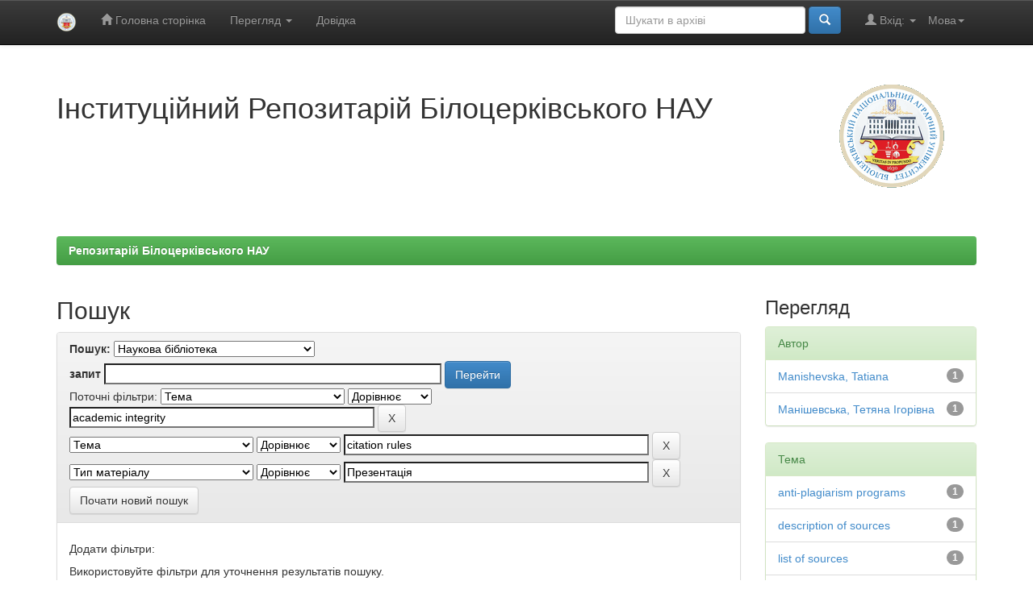

--- FILE ---
content_type: text/html;charset=UTF-8
request_url: https://rep.btsau.edu.ua/handle/123456789/2/simple-search?query=&sort_by=score&order=desc&rpp=10&filter_field_1=subject&filter_type_1=equals&filter_value_1=academic+integrity&filter_field_2=subject&filter_type_2=equals&filter_value_2=citation+rules&etal=0&filtername=type&filterquery=%D0%9F%D1%80%D0%B5%D0%B7%D0%B5%D0%BD%D1%82%D0%B0%D1%86%D1%96%D1%8F&filtertype=equals
body_size: 32674
content:


















<!DOCTYPE html>
<html>
    <head>
        <title>Репозитарій Білоцерківського НАУ: Пошук</title>
        <meta http-equiv="Content-Type" content="text/html; charset=UTF-8" />
        <meta name="Generator" content="DSpace 6.2" />
        <meta name="viewport" content="width=device-width, initial-scale=1.0">
        <link rel="shortcut icon" href="/favicon.ico" type="image/x-icon"/>
        <link rel="stylesheet" href="/static/css/jquery-ui-1.10.3.custom/redmond/jquery-ui-1.10.3.custom.css" type="text/css" />
        <link rel="stylesheet" href="/static/css/bootstrap/bootstrap.min.css" type="text/css" />
        <link rel="stylesheet" href="/static/css/bootstrap/bootstrap-theme.min.css" type="text/css" />
        <link rel="stylesheet" href="/static/css/bootstrap/dspace-theme.css" type="text/css" />

        <link rel="search" type="application/opensearchdescription+xml" href="/open-search/description.xml" title="DSpace"/>

        
        <script type='text/javascript' src="/static/js/jquery/jquery-1.10.2.min.js"></script>
        <script type='text/javascript' src='/static/js/jquery/jquery-ui-1.10.3.custom.min.js'></script>
        <script type='text/javascript' src='/static/js/bootstrap/bootstrap.min.js'></script>
        <script type='text/javascript' src='/static/js/holder.js'></script>
        <script type="text/javascript" src="/utils.js"></script>
        <script type="text/javascript" src="/static/js/choice-support.js"> </script>
        


    
    


    
        <script type="text/javascript">
	var jQ = jQuery.noConflict();
	jQ(document).ready(function() {
		jQ( "#spellCheckQuery").click(function(){
			jQ("#query").val(jQ(this).attr('data-spell'));
			jQ("#main-query-submit").click();
		});
		jQ( "#filterquery" )
			.autocomplete({
				source: function( request, response ) {
					jQ.ajax({
						url: "/json/discovery/autocomplete?query=&filter_field_1=subject&filter_type_1=equals&filter_value_1=academic+integrity&filter_field_2=subject&filter_type_2=equals&filter_value_2=citation+rules&filter_field_3=type&filter_type_3=equals&filter_value_3=%D0%9F%D1%80%D0%B5%D0%B7%D0%B5%D0%BD%D1%82%D0%B0%D1%86%D1%96%D1%8F",
						dataType: "json",
						cache: false,
						data: {
							auto_idx: jQ("#filtername").val(),
							auto_query: request.term,
							auto_sort: 'count',
							auto_type: jQ("#filtertype").val(),
							location: '123456789/2'	
						},
						success: function( data ) {
							response( jQ.map( data.autocomplete, function( item ) {
								var tmp_val = item.authorityKey;
								if (tmp_val == null || tmp_val == '')
								{
									tmp_val = item.displayedValue;
								}
								return {
									label: item.displayedValue + " (" + item.count + ")",
									value: tmp_val
								};
							}))			
						}
					})
				}
			});
	});
	function validateFilters() {
		return document.getElementById("filterquery").value.length > 0;
	}
</script>
    
    

<!-- HTML5 shim and Respond.js IE8 support of HTML5 elements and media queries -->
<!--[if lt IE 9]>
  <script src="/static/js/html5shiv.js"></script>
  <script src="/static/js/respond.min.js"></script>
<![endif]-->
    </head>

    
    
    <body class="undernavigation">
<a class="sr-only" href="#content">Skip navigation</a>
<header class="navbar navbar-inverse navbar-fixed-top">    
    
            <div class="container">
                

























       <div class="navbar-header">
         <button type="button" class="navbar-toggle" data-toggle="collapse" data-target=".navbar-collapse">
           <span class="icon-bar"></span>
           <span class="icon-bar"></span>
           <span class="icon-bar"></span>
         </button>
         <a class="navbar-brand" href="/"><img height="25" src="/image/dspace-logo-only.png" alt="DSpace logo" /></a>
       </div>
       <nav class="collapse navbar-collapse bs-navbar-collapse" role="navigation">
         <ul class="nav navbar-nav">
           <li class=""><a href="/"><span class="glyphicon glyphicon-home"></span> Головна сторінка</a></li>
                
           <li class="dropdown">
             <a href="#" class="dropdown-toggle" data-toggle="dropdown">Перегляд <b class="caret"></b></a>
             <ul class="dropdown-menu">
               <li><a href="/community-list">Фонди та зібрання</a></li>
				<li class="divider"></li>
        <li class="dropdown-header">Перегляд матеріалів за:</li>
				
				
				
				      			<li><a href="/browse?type=dateissued">Дати випуску</a></li>
					
				      			<li><a href="/browse?type=author">Автори</a></li>
					
				      			<li><a href="/browse?type=title">Заголовки</a></li>
					
				      			<li><a href="/browse?type=subject">Теми</a></li>
					
				      			<li><a href="/browse?type=type">Тип матеріалу</a></li>
					
				    
				

            </ul>
          </li>
          <li class=""><script type="text/javascript">
<!-- Javascript starts here
document.write('<a href="#" onClick="var popupwin = window.open(\'/help/index_uk.html\',\'dspacepopup\',\'height=600,width=550,resizable,scrollbars\');popupwin.focus();return false;">Довідка<\/a>');
// -->
</script><noscript><a href="/help/index_uk.html" target="dspacepopup">Довідка</a></noscript></li>
       </ul>

 
    <div class="nav navbar-nav navbar-right">
	 <ul class="nav navbar-nav navbar-right">
      <li class="dropdown">
       <a href="#" class="dropdown-toggle" data-toggle="dropdown">Мова<b class="caret"></b></a>
        <ul class="dropdown-menu">
 
      <li>
        <a onclick="javascript:document.repost.locale.value='uk';
                  document.repost.submit();" href="http://rep.btsau.edu.ua/handle/123456789/2/simple-search?locale=uk">
         українська
       </a>
      </li>
 
      <li>
        <a onclick="javascript:document.repost.locale.value='en';
                  document.repost.submit();" href="http://rep.btsau.edu.ua/handle/123456789/2/simple-search?locale=en">
         English
       </a>
      </li>
 
     </ul>
    </li>
    </ul>
  </div>
 
 
       <div class="nav navbar-nav navbar-right">
		<ul class="nav navbar-nav navbar-right">
         <li class="dropdown">
         
             <a href="#" class="dropdown-toggle" data-toggle="dropdown"><span class="glyphicon glyphicon-user"></span> Вхід: <b class="caret"></b></a>
	             
             <ul class="dropdown-menu">
               <li><a href="/mydspace">Мій архів матеріалів</a></li>
               <li><a href="/subscribe">Оновлення на e-mail</a></li>
               <li><a href="/profile">Обліковий запис</a></li>

		
             </ul>
           </li>
          </ul>
          
	
	<form method="get" action="/simple-search" class="navbar-form navbar-right">
	    <div class="form-group">
          <input type="text" class="form-control" placeholder="Шукати&nbsp;в&nbsp;архіві" name="query" id="tequery" size="25"/>
        </div>
        <button type="submit" class="btn btn-primary"><span class="glyphicon glyphicon-search"></span></button>

	</form></div>
    </nav>

            </div>

</header>

<main id="content" role="main">
<div class="container banner">
    <div class="row">
        <div class="col-md-9 brand">
            <h1>Інституційний Репозитарій Білоцерківського НАУ</h1>
        </div>
        <div class="col-md-3"><img class="pull-right" src="/image/logo.gif" alt="DSpace logo" />
        </div>
    </div>
</div>
<br/>
                

<div class="container">
    



  

<ol class="breadcrumb btn-success">

  <li><a href="/">Репозитарій Білоцерківського НАУ</a></li>

</ol>

</div>                



        
<div class="container">

    <div class="row">
    <div class="col-md-9">
	







































    

<h2>Пошук</h2>

<div class="discovery-search-form panel panel-default">
    
	<div class="discovery-query panel-heading">
    <form action="simple-search" method="get">
        <label for="tlocation">
         	Пошук:
        </label>
        <select name="location" id="tlocation">

            <option value="/">Весь архів електронних ресурсів</option>

            <option value="123456789/2" selected="selected">
                Наукова бібліотека
            </option>

            <option value="123456789/223" >
                Матеріали НБ БНАУ
            </option>

            <option value="123456789/224" >
                Публікації співробітників бібліотеки
            </option>

            <option value="123456789/225" >
                Рідкісні видання
            </option>

        </select><br/>
        <label for="query">запит</label>
        <input type="text" size="50" id="query" name="query" value=""/>
        <input type="submit" id="main-query-submit" class="btn btn-primary" value="Перейти" />
                  
        <input type="hidden" value="10" name="rpp" />
        <input type="hidden" value="score" name="sort_by" />
        <input type="hidden" value="desc" name="order" />
                                
		<div class="discovery-search-appliedFilters">
		<span>Поточні фільтри:</span>
		
			    <select id="filter_field_1" name="filter_field_1">
				<option value="title">Назва</option><option value="author">Автор</option><option value="subject" selected="selected">Тема</option><option value="dateIssued">за датою випуску</option><option value="has_content_in_original_bundle">Has File(s)</option><option value="type">Тип матеріалу</option><option value="language">???jsp.search.filter.language???</option>
				</select>
				<select id="filter_type_1" name="filter_type_1">
				<option value="equals" selected="selected">Дорівнює</option><option value="contains">Містить</option><option value="authority">ID</option><option value="notequals">Не дорівнює</option><option value="notcontains">Не містить</option><option value="notauthority">Не ID</option>
				</select>
				<input type="text" id="filter_value_1" name="filter_value_1" value="academic&#x20;integrity" size="45"/>
				<input class="btn btn-default" type="submit" id="submit_filter_remove_1" name="submit_filter_remove_1" value="X" />
				<br/>
				
			    <select id="filter_field_2" name="filter_field_2">
				<option value="title">Назва</option><option value="author">Автор</option><option value="subject" selected="selected">Тема</option><option value="dateIssued">за датою випуску</option><option value="has_content_in_original_bundle">Has File(s)</option><option value="type">Тип матеріалу</option><option value="language">???jsp.search.filter.language???</option>
				</select>
				<select id="filter_type_2" name="filter_type_2">
				<option value="equals" selected="selected">Дорівнює</option><option value="contains">Містить</option><option value="authority">ID</option><option value="notequals">Не дорівнює</option><option value="notcontains">Не містить</option><option value="notauthority">Не ID</option>
				</select>
				<input type="text" id="filter_value_2" name="filter_value_2" value="citation&#x20;rules" size="45"/>
				<input class="btn btn-default" type="submit" id="submit_filter_remove_2" name="submit_filter_remove_2" value="X" />
				<br/>
				
			    <select id="filter_field_3" name="filter_field_3">
				<option value="title">Назва</option><option value="author">Автор</option><option value="subject">Тема</option><option value="dateIssued">за датою випуску</option><option value="has_content_in_original_bundle">Has File(s)</option><option value="type" selected="selected">Тип матеріалу</option><option value="language">???jsp.search.filter.language???</option>
				</select>
				<select id="filter_type_3" name="filter_type_3">
				<option value="equals" selected="selected">Дорівнює</option><option value="contains">Містить</option><option value="authority">ID</option><option value="notequals">Не дорівнює</option><option value="notcontains">Не містить</option><option value="notauthority">Не ID</option>
				</select>
				<input type="text" id="filter_value_3" name="filter_value_3" value="Презентація" size="45"/>
				<input class="btn btn-default" type="submit" id="submit_filter_remove_3" name="submit_filter_remove_3" value="X" />
				<br/>
				
		</div>

<a class="btn btn-default" href="/simple-search">Почати новий пошук</a>	
		</form>
		</div>

		<div class="discovery-search-filters panel-body">
		<h5>Додати фільтри:</h5>
		<p class="discovery-search-filters-hint">Використовуйте фільтри для уточнення результатів пошуку.</p>
		<form action="simple-search" method="get">
		<input type="hidden" value="123456789&#x2F;2" name="location" />
		<input type="hidden" value="" name="query" />
		
				    <input type="hidden" id="filter_field_1" name="filter_field_1" value="subject" />
					<input type="hidden" id="filter_type_1" name="filter_type_1" value="equals" />
					<input type="hidden" id="filter_value_1" name="filter_value_1" value="academic&#x20;integrity" />
					
				    <input type="hidden" id="filter_field_2" name="filter_field_2" value="subject" />
					<input type="hidden" id="filter_type_2" name="filter_type_2" value="equals" />
					<input type="hidden" id="filter_value_2" name="filter_value_2" value="citation&#x20;rules" />
					
				    <input type="hidden" id="filter_field_3" name="filter_field_3" value="type" />
					<input type="hidden" id="filter_type_3" name="filter_type_3" value="equals" />
					<input type="hidden" id="filter_value_3" name="filter_value_3" value="Презентація" />
					
		<select id="filtername" name="filtername">
		<option value="title">Назва</option><option value="author">Автор</option><option value="subject">Тема</option><option value="dateIssued">за датою випуску</option><option value="has_content_in_original_bundle">Has File(s)</option><option value="type">Тип матеріалу</option><option value="language">???jsp.search.filter.language???</option>
		</select>
		<select id="filtertype" name="filtertype">
		<option value="equals">Дорівнює</option><option value="contains">Містить</option><option value="authority">ID</option><option value="notequals">Не дорівнює</option><option value="notcontains">Не містить</option><option value="notauthority">Не ID</option>
		</select>
		<input type="text" id="filterquery" name="filterquery" size="45" required="required" />
		<input type="hidden" value="10" name="rpp" />
		<input type="hidden" value="score" name="sort_by" />
		<input type="hidden" value="desc" name="order" />
		<input class="btn btn-default" type="submit" value="Додати" onclick="return validateFilters()" />
		</form>
		</div>        

        
   <div class="discovery-pagination-controls panel-footer">
   <form action="simple-search" method="get">
   <input type="hidden" value="123456789&#x2F;2" name="location" />
   <input type="hidden" value="" name="query" />
	
				    <input type="hidden" id="filter_field_1" name="filter_field_1" value="subject" />
					<input type="hidden" id="filter_type_1" name="filter_type_1" value="equals" />
					<input type="hidden" id="filter_value_1" name="filter_value_1" value="academic&#x20;integrity" />
					
				    <input type="hidden" id="filter_field_2" name="filter_field_2" value="subject" />
					<input type="hidden" id="filter_type_2" name="filter_type_2" value="equals" />
					<input type="hidden" id="filter_value_2" name="filter_value_2" value="citation&#x20;rules" />
					
				    <input type="hidden" id="filter_field_3" name="filter_field_3" value="type" />
					<input type="hidden" id="filter_type_3" name="filter_type_3" value="equals" />
					<input type="hidden" id="filter_value_3" name="filter_value_3" value="Презентація" />
						
           <label for="rpp">Вивести на сторінку</label>
           <select name="rpp" id="rpp">

                   <option value="5" >5</option>

                   <option value="10" selected="selected">10</option>

                   <option value="15" >15</option>

                   <option value="20" >20</option>

                   <option value="25" >25</option>

                   <option value="30" >30</option>

                   <option value="35" >35</option>

                   <option value="40" >40</option>

                   <option value="45" >45</option>

                   <option value="50" >50</option>

                   <option value="55" >55</option>

                   <option value="60" >60</option>

                   <option value="65" >65</option>

                   <option value="70" >70</option>

                   <option value="75" >75</option>

                   <option value="80" >80</option>

                   <option value="85" >85</option>

                   <option value="90" >90</option>

                   <option value="95" >95</option>

                   <option value="100" >100</option>

           </select>
           &nbsp;|&nbsp;

               <label for="sort_by">Сортування</label>
               <select name="sort_by" id="sort_by">
                   <option value="score">за ранжуванням</option>
 <option value="dc.title_sort" >за назвою</option> <option value="dc.date.issued_dt" >за датою випуску</option>
               </select>

           <label for="order">Впорядкування</label>
           <select name="order" id="order">
               <option value="ASC" >за зростанням</option>
               <option value="DESC" selected="selected">за спаданням</option>
           </select>
           <label for="etal">Автори</label>
           <select name="etal" id="etal">

               <option value="0" selected="selected">Усі</option>
<option value="1" >1</option>
                       <option value="5" >5</option>

                       <option value="10" >10</option>

                       <option value="15" >15</option>

                       <option value="20" >20</option>

                       <option value="25" >25</option>

                       <option value="30" >30</option>

                       <option value="35" >35</option>

                       <option value="40" >40</option>

                       <option value="45" >45</option>

                       <option value="50" >50</option>

           </select>
           <input class="btn btn-default" type="submit" name="submit_search" value="Оновити" />


</form>
   </div>
</div>   

<hr/>
<div class="discovery-result-pagination row container">

    
	<div class="alert alert-info">Результати 1-1 зі 1.</div>
    <ul class="pagination pull-right">
	<li class="disabled"><span>назад</span></li>
	
	<li class="active"><span>1</span></li>

	<li class="disabled"><span>далі</span></li>
	</ul>
<!-- give a content to the div -->
</div>
<div class="discovery-result-results">





    <div class="panel panel-info">
    <div class="panel-heading">Знайдені матеріали:</div>
    <table align="center" class="table" summary="This table browses all dspace content">
<colgroup><col width="130" /><col width="60%" /><col width="40%" /></colgroup>
<tr>
<th id="t1" class="oddRowEvenCol">Дата випуску</th><th id="t2" class="oddRowOddCol">Назва</th><th id="t3" class="oddRowEvenCol">Автор(и)</th></tr><tr><td headers="t1" ><em>2020-10</em></td><td headers="t2" ><a href="/handle/BNAU/5214">Як&#x20;не&#x20;плагіатити&#x20;в&#x20;науковій&#x20;роботі</a></td><td headers="t3" ><em><a href="/browse?type=author&amp;value=%D0%9C%D0%B0%D0%BD%D1%96%D1%88%D0%B5%D0%B2%D1%81%D1%8C%D0%BA%D0%B0%2C+%D0%A2%D0%B5%D1%82%D1%8F%D0%BD%D0%B0+%D0%86%D0%B3%D0%BE%D1%80%D1%96%D0%B2%D0%BD%D0%B0">Манішевська,&#x20;Тетяна&#x20;Ігорівна</a>; <a href="/browse?type=author&amp;value=Manishevska%2C+Tatiana">Manishevska,&#x20;Tatiana</a></em></td></tr>
</table>

    </div>

</div>
















            

	</div>
	<div class="col-md-3">
                    


<h3 class="facets">Перегляд</h3>
<div id="facets" class="facetsBox">

<div id="facet_author" class="panel panel-success">
	    <div class="panel-heading">Автор</div>
	    <ul class="list-group"><li class="list-group-item"><span class="badge">1</span> <a href="/handle/123456789/2/simple-search?query=&amp;sort_by=score&amp;order=desc&amp;rpp=10&amp;filter_field_1=subject&amp;filter_type_1=equals&amp;filter_value_1=academic+integrity&amp;filter_field_2=subject&amp;filter_type_2=equals&amp;filter_value_2=citation+rules&amp;filter_field_3=type&amp;filter_type_3=equals&amp;filter_value_3=%D0%9F%D1%80%D0%B5%D0%B7%D0%B5%D0%BD%D1%82%D0%B0%D1%86%D1%96%D1%8F&amp;etal=0&amp;filtername=author&amp;filterquery=Manishevska%2C+Tatiana&amp;filtertype=equals"
                title="Фільтр за Manishevska, Tatiana">
                Manishevska, Tatiana</a></li><li class="list-group-item"><span class="badge">1</span> <a href="/handle/123456789/2/simple-search?query=&amp;sort_by=score&amp;order=desc&amp;rpp=10&amp;filter_field_1=subject&amp;filter_type_1=equals&amp;filter_value_1=academic+integrity&amp;filter_field_2=subject&amp;filter_type_2=equals&amp;filter_value_2=citation+rules&amp;filter_field_3=type&amp;filter_type_3=equals&amp;filter_value_3=%D0%9F%D1%80%D0%B5%D0%B7%D0%B5%D0%BD%D1%82%D0%B0%D1%86%D1%96%D1%8F&amp;etal=0&amp;filtername=author&amp;filterquery=%D0%9C%D0%B0%D0%BD%D1%96%D1%88%D0%B5%D0%B2%D1%81%D1%8C%D0%BA%D0%B0%2C+%D0%A2%D0%B5%D1%82%D1%8F%D0%BD%D0%B0+%D0%86%D0%B3%D0%BE%D1%80%D1%96%D0%B2%D0%BD%D0%B0&amp;filtertype=equals"
                title="Фільтр за Манішевська, Тетяна Ігорівна">
                Манішевська, Тетяна Ігорівна</a></li></ul></div><div id="facet_subject" class="panel panel-success">
	    <div class="panel-heading">Тема</div>
	    <ul class="list-group"><li class="list-group-item"><span class="badge">1</span> <a href="/handle/123456789/2/simple-search?query=&amp;sort_by=score&amp;order=desc&amp;rpp=10&amp;filter_field_1=subject&amp;filter_type_1=equals&amp;filter_value_1=academic+integrity&amp;filter_field_2=subject&amp;filter_type_2=equals&amp;filter_value_2=citation+rules&amp;filter_field_3=type&amp;filter_type_3=equals&amp;filter_value_3=%D0%9F%D1%80%D0%B5%D0%B7%D0%B5%D0%BD%D1%82%D0%B0%D1%86%D1%96%D1%8F&amp;etal=0&amp;filtername=subject&amp;filterquery=anti-plagiarism+programs&amp;filtertype=equals"
                title="Фільтр за anti-plagiarism programs">
                anti-plagiarism programs</a></li><li class="list-group-item"><span class="badge">1</span> <a href="/handle/123456789/2/simple-search?query=&amp;sort_by=score&amp;order=desc&amp;rpp=10&amp;filter_field_1=subject&amp;filter_type_1=equals&amp;filter_value_1=academic+integrity&amp;filter_field_2=subject&amp;filter_type_2=equals&amp;filter_value_2=citation+rules&amp;filter_field_3=type&amp;filter_type_3=equals&amp;filter_value_3=%D0%9F%D1%80%D0%B5%D0%B7%D0%B5%D0%BD%D1%82%D0%B0%D1%86%D1%96%D1%8F&amp;etal=0&amp;filtername=subject&amp;filterquery=description+of+sources&amp;filtertype=equals"
                title="Фільтр за description of sources">
                description of sources</a></li><li class="list-group-item"><span class="badge">1</span> <a href="/handle/123456789/2/simple-search?query=&amp;sort_by=score&amp;order=desc&amp;rpp=10&amp;filter_field_1=subject&amp;filter_type_1=equals&amp;filter_value_1=academic+integrity&amp;filter_field_2=subject&amp;filter_type_2=equals&amp;filter_value_2=citation+rules&amp;filter_field_3=type&amp;filter_type_3=equals&amp;filter_value_3=%D0%9F%D1%80%D0%B5%D0%B7%D0%B5%D0%BD%D1%82%D0%B0%D1%86%D1%96%D1%8F&amp;etal=0&amp;filtername=subject&amp;filterquery=list+of+sources&amp;filtertype=equals"
                title="Фільтр за list of sources">
                list of sources</a></li><li class="list-group-item"><span class="badge">1</span> <a href="/handle/123456789/2/simple-search?query=&amp;sort_by=score&amp;order=desc&amp;rpp=10&amp;filter_field_1=subject&amp;filter_type_1=equals&amp;filter_value_1=academic+integrity&amp;filter_field_2=subject&amp;filter_type_2=equals&amp;filter_value_2=citation+rules&amp;filter_field_3=type&amp;filter_type_3=equals&amp;filter_value_3=%D0%9F%D1%80%D0%B5%D0%B7%D0%B5%D0%BD%D1%82%D0%B0%D1%86%D1%96%D1%8F&amp;etal=0&amp;filtername=subject&amp;filterquery=plagiarism&amp;filtertype=equals"
                title="Фільтр за plagiarism">
                plagiarism</a></li><li class="list-group-item"><span class="badge">1</span> <a href="/handle/123456789/2/simple-search?query=&amp;sort_by=score&amp;order=desc&amp;rpp=10&amp;filter_field_1=subject&amp;filter_type_1=equals&amp;filter_value_1=academic+integrity&amp;filter_field_2=subject&amp;filter_type_2=equals&amp;filter_value_2=citation+rules&amp;filter_field_3=type&amp;filter_type_3=equals&amp;filter_value_3=%D0%9F%D1%80%D0%B5%D0%B7%D0%B5%D0%BD%D1%82%D0%B0%D1%86%D1%96%D1%8F&amp;etal=0&amp;filtername=subject&amp;filterquery=%D0%B0%D0%BA%D0%B0%D0%B4%D0%B5%D0%BC%D1%96%D1%87%D0%BD%D0%B0+%D0%B4%D0%BE%D0%B1%D1%80%D0%BE%D1%87%D0%B5%D1%81%D0%BD%D1%96%D1%81%D1%82%D1%8C&amp;filtertype=equals"
                title="Фільтр за академічна доброчесність">
                академічна доброчесність</a></li><li class="list-group-item"><span class="badge">1</span> <a href="/handle/123456789/2/simple-search?query=&amp;sort_by=score&amp;order=desc&amp;rpp=10&amp;filter_field_1=subject&amp;filter_type_1=equals&amp;filter_value_1=academic+integrity&amp;filter_field_2=subject&amp;filter_type_2=equals&amp;filter_value_2=citation+rules&amp;filter_field_3=type&amp;filter_type_3=equals&amp;filter_value_3=%D0%9F%D1%80%D0%B5%D0%B7%D0%B5%D0%BD%D1%82%D0%B0%D1%86%D1%96%D1%8F&amp;etal=0&amp;filtername=subject&amp;filterquery=%D0%B0%D0%BD%D1%82%D0%B8%D0%BF%D0%BB%D0%B0%D0%B3%D1%96%D0%B0%D1%82%D0%BD%D1%96+%D0%BF%D1%80%D0%BE%D0%B3%D1%80%D0%B0%D0%BC%D0%B8&amp;filtertype=equals"
                title="Фільтр за антиплагіатні програми">
                антиплагіатні програми</a></li><li class="list-group-item"><span class="badge">1</span> <a href="/handle/123456789/2/simple-search?query=&amp;sort_by=score&amp;order=desc&amp;rpp=10&amp;filter_field_1=subject&amp;filter_type_1=equals&amp;filter_value_1=academic+integrity&amp;filter_field_2=subject&amp;filter_type_2=equals&amp;filter_value_2=citation+rules&amp;filter_field_3=type&amp;filter_type_3=equals&amp;filter_value_3=%D0%9F%D1%80%D0%B5%D0%B7%D0%B5%D0%BD%D1%82%D0%B0%D1%86%D1%96%D1%8F&amp;etal=0&amp;filtername=subject&amp;filterquery=%D0%BE%D0%BF%D0%B8%D1%81+%D0%B4%D0%B6%D0%B5%D1%80%D0%B5%D0%BB&amp;filtertype=equals"
                title="Фільтр за опис джерел">
                опис джерел</a></li><li class="list-group-item"><span class="badge">1</span> <a href="/handle/123456789/2/simple-search?query=&amp;sort_by=score&amp;order=desc&amp;rpp=10&amp;filter_field_1=subject&amp;filter_type_1=equals&amp;filter_value_1=academic+integrity&amp;filter_field_2=subject&amp;filter_type_2=equals&amp;filter_value_2=citation+rules&amp;filter_field_3=type&amp;filter_type_3=equals&amp;filter_value_3=%D0%9F%D1%80%D0%B5%D0%B7%D0%B5%D0%BD%D1%82%D0%B0%D1%86%D1%96%D1%8F&amp;etal=0&amp;filtername=subject&amp;filterquery=%D0%BF%D0%BB%D0%B0%D0%B3%D1%96%D0%B0%D1%82&amp;filtertype=equals"
                title="Фільтр за плагіат">
                плагіат</a></li><li class="list-group-item"><span class="badge">1</span> <a href="/handle/123456789/2/simple-search?query=&amp;sort_by=score&amp;order=desc&amp;rpp=10&amp;filter_field_1=subject&amp;filter_type_1=equals&amp;filter_value_1=academic+integrity&amp;filter_field_2=subject&amp;filter_type_2=equals&amp;filter_value_2=citation+rules&amp;filter_field_3=type&amp;filter_type_3=equals&amp;filter_value_3=%D0%9F%D1%80%D0%B5%D0%B7%D0%B5%D0%BD%D1%82%D0%B0%D1%86%D1%96%D1%8F&amp;etal=0&amp;filtername=subject&amp;filterquery=%D0%BF%D1%80%D0%B0%D0%B2%D0%B8%D0%BB%D0%B0+%D1%86%D0%B8%D1%82%D1%83%D0%B2%D0%B0%D0%BD%D0%BD%D1%8F&amp;filtertype=equals"
                title="Фільтр за правила цитування">
                правила цитування</a></li><li class="list-group-item"><span class="badge">1</span> <a href="/handle/123456789/2/simple-search?query=&amp;sort_by=score&amp;order=desc&amp;rpp=10&amp;filter_field_1=subject&amp;filter_type_1=equals&amp;filter_value_1=academic+integrity&amp;filter_field_2=subject&amp;filter_type_2=equals&amp;filter_value_2=citation+rules&amp;filter_field_3=type&amp;filter_type_3=equals&amp;filter_value_3=%D0%9F%D1%80%D0%B5%D0%B7%D0%B5%D0%BD%D1%82%D0%B0%D1%86%D1%96%D1%8F&amp;etal=0&amp;filtername=subject&amp;filterquery=%D1%81%D0%BF%D0%B8%D1%81%D0%BE%D0%BA+%D0%B4%D0%B6%D0%B5%D1%80%D0%B5%D0%BB&amp;filtertype=equals"
                title="Фільтр за список джерел">
                список джерел</a></li><li class="list-group-item"><span style="visibility: hidden;">.</span>
	        
            
            <a href="/handle/123456789/2/simple-search?query=&amp;sort_by=score&amp;order=desc&amp;rpp=10&amp;filter_field_1=subject&amp;filter_type_1=equals&amp;filter_value_1=academic+integrity&amp;filter_field_2=subject&amp;filter_type_2=equals&amp;filter_value_2=citation+rules&amp;filter_field_3=type&amp;filter_type_3=equals&amp;filter_value_3=%D0%9F%D1%80%D0%B5%D0%B7%D0%B5%D0%BD%D1%82%D0%B0%D1%86%D1%96%D1%8F&amp;etal=0&amp;subject_page=1"><span class="pull-right">далі ></span></a>
            </li></ul></div><div id="facet_dateIssued" class="panel panel-success">
	    <div class="panel-heading">за датою випуску</div>
	    <ul class="list-group"><li class="list-group-item"><span class="badge">1</span> <a href="/handle/123456789/2/simple-search?query=&amp;sort_by=score&amp;order=desc&amp;rpp=10&amp;filter_field_1=subject&amp;filter_type_1=equals&amp;filter_value_1=academic+integrity&amp;filter_field_2=subject&amp;filter_type_2=equals&amp;filter_value_2=citation+rules&amp;filter_field_3=type&amp;filter_type_3=equals&amp;filter_value_3=%D0%9F%D1%80%D0%B5%D0%B7%D0%B5%D0%BD%D1%82%D0%B0%D1%86%D1%96%D1%8F&amp;etal=0&amp;filtername=dateIssued&amp;filterquery=2020&amp;filtertype=equals"
                title="Фільтр за 2020">
                2020</a></li></ul></div><div id="facet_has_content_in_original_bundle" class="panel panel-success">
	    <div class="panel-heading">Has File(s)</div>
	    <ul class="list-group"><li class="list-group-item"><span class="badge">1</span> <a href="/handle/123456789/2/simple-search?query=&amp;sort_by=score&amp;order=desc&amp;rpp=10&amp;filter_field_1=subject&amp;filter_type_1=equals&amp;filter_value_1=academic+integrity&amp;filter_field_2=subject&amp;filter_type_2=equals&amp;filter_value_2=citation+rules&amp;filter_field_3=type&amp;filter_type_3=equals&amp;filter_value_3=%D0%9F%D1%80%D0%B5%D0%B7%D0%B5%D0%BD%D1%82%D0%B0%D1%86%D1%96%D1%8F&amp;etal=0&amp;filtername=has_content_in_original_bundle&amp;filterquery=true&amp;filtertype=equals"
                title="Фільтр за true">
                true</a></li></ul></div>

</div>


    </div>
    </div>       

</div>
</main>
            
             <footer class="navbar navbar-inverse navbar-bottom">
             <div id="designedby" class="container text-muted">
			<div id="footer_feedback" class="pull-right">                                    
                                <p class="text-muted">Copyright&nbsp;&copy;&nbsp;2017-2021&nbsp; <a target="_blank" href="http://btsau.edu.ua/">Білоцерківський НАУ</a>&nbsp;-
                                <a target="_blank" href="/feedback">Зворотний зв’язок</a>
                                <a href="/htmlmap"></a></p>
                                </div>
			</div>
    </footer>
    </body>
</html>
